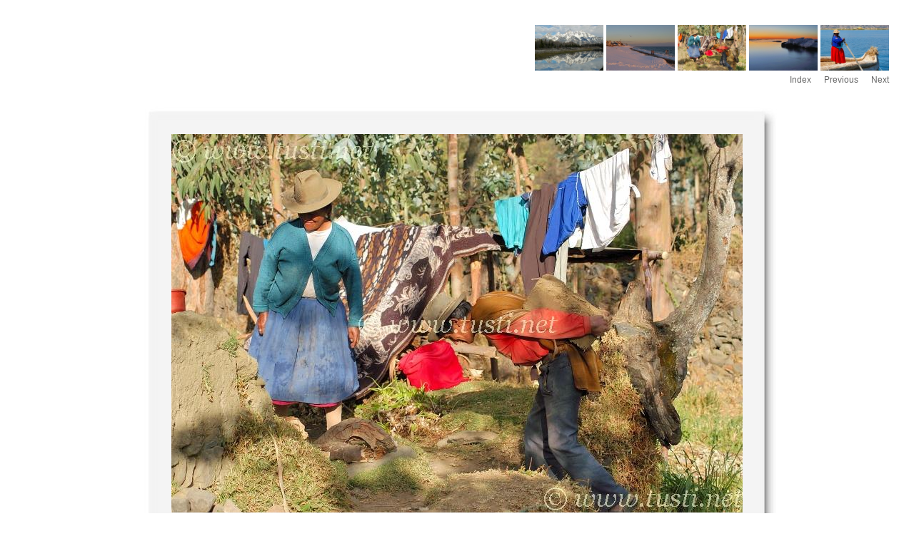

--- FILE ---
content_type: text/html
request_url: https://tusti.net/photography/best_pics_2002-2005/slides/best_pics_0033.html
body_size: 1202
content:



<!DOCTYPE HTML PUBLIC "-//W3C//DTD HTML 4.01 Transitional//EN">
<html>
<head>
<meta http-equiv="content-type" content="text/html; charset=ISO-8859-1" >
<title>/best_pics_0033</title>
<link href="../res/styles.css" rel=stylesheet>
<meta name="Keywords" CONTENT="photo album,gallery,photo gallery,digital,photo,gallery,online">
</head>

<body leftmargin="0" topmargin="0" rightmargin="0" bottommargin="0" marginwidth="0" marginheight="0" style="margin-top: 0px; margin-left: 0px; margin-right: 0px; margin-bottom: 0px;">


<table class="nav" width="100%" cellspacing="6">
<tr>
	<td align="center"></td>
	<td align="center"><a href="">&nbsp;&nbsp;&nbsp;&nbsp;</a></td>
	<td align="center"><a href="">&nbsp;&nbsp;&nbsp;&nbsp;</a></td>
	<td align="center"><a href="" >&nbsp;&nbsp;&nbsp;&nbsp;</a></td>
</tr></table>



	<small style="font-size: 7px;">&nbsp;</small>


	<table width="100%" border="0" cellspacing="0" cellpadding="0"><tr>

	<td><img src="../res/separator.gif" width="35" height="1" alt="" border="0"></td>	<td width="100%" height="43" valign="middle">

	<big><span class="header">best_pics_0033</span></big><br><span class="subheader"></span><br>
	</td>

	<td align="right" valign="middle">

	
		<nobr>	
		<a href="best_pics_0031.html"><img border=0 src="../thumbs/best_pics_0031.jpg" width="96.0" height="63.6" vspace="2"></a>
<a href="best_pics_0032.html"><img border=0 src="../thumbs/best_pics_0032.jpg" width="96.0" height="63.6" vspace="2"></a>
<a href="best_pics_0033.html"><img border=0 src="../thumbs/best_pics_0033.jpg" width="96.0" height="63.6" vspace="2"></a>
<a href="best_pics_0034.html"><img border=0 src="../thumbs/best_pics_0034.jpg" width="96.0" height="63.6" vspace="2"></a>
<a href="best_pics_0035.html"><img border=0 src="../thumbs/best_pics_0035.jpg" width="96.0" height="63.6" vspace="2"></a>

		<br><small>
		<!-- Index button -->
		<a href="../best_pics_2002_to_2005.html" title="Thumbnail page">Index</a>
		&nbsp;&nbsp;&nbsp;&nbsp;
		<!-- Previous button -->
		<a href="best_pics_0032.html" title="Previous page">Previous</a>
		
		&nbsp;&nbsp;&nbsp;&nbsp;
		<!-- Next button -->
		<a href="best_pics_0034.html" title="Next page">Next</a>
		
		</small>
		<br><br>
		</nobr>
	
	</td>
	<td><img src="../res/separator.gif" width="35" height="1" alt="" border="0"></td>
	</tr>
	</table>

<map name="ee_multiarea">
	
		<area alt="Previous photo" coords="0,0,266,531" href="best_pics_0032.html" style="cursor: w-resize;">
	
	
		<area alt="Next photo" coords="533,0,800,531" href="best_pics_0034.html" style="cursor: e-resize;">
	
	<area alt="Thumbnail page" coords="266,0,533,531" href="../best_pics_2002_to_2005.html" style="cursor: crosshair;">
	<area alt="" coords="0,0,800,531" nohref>
</map>


	<table border="0" cellspacing="0" cellpadding="0"  align="center"><tr>
	<tbody>
	<td><img src="../res/separator.gif" width="35" height="1" alt="" border="0"></td>	<td>

	<div align="center">

	<table border="0" cellspacing="0" cellpadding="0">
	<tbody>
		<tr>
			<td background="../res/t_l_corner.jpg"><img src="../res/fill.gif" alt="" border="0"></td>
			<td background="../res/top.jpg"><img src="../res/fill.gif" alt="" border="0"></td>
			<td background="../res/t_r_corner.jpg"><img src="../res/fill.gif" alt="" border="0"></td>
		</tr>
		<tr>
			<td background="../res/left.jpg"><img src="../res/fill.gif" alt="" border="0"></td>
			<td>
				
					<img src="best_pics_0033.jpg" width="800" height="531" STYLE="border-color:#ffffff" title="" usemap="#ee_multiarea">
				

			</td>
			<td background="../res/right.jpg"><img src="../res/fill.gif" alt="" border="0"></td>
		</tr>
		<tr>
			<td background="../res/b_l_corner.jpg"><img src="../res/fill.gif" alt="" border="0"></td>
			<td background="../res/bottom.jpg"><img src="../res/fill.gif" alt="" border="0"></td>
			<td background="../res/b_r_corner.jpg"><img src="../res/fill.gif" alt="" border="0"></td>
		</tr>
	</tbody>
	</table>
	</div>

	<br>
	
	</td>

	<td><img src="../res/separator.gif" width="10" height="1" alt="" border="0"></td>	</tr><tr>
	<td><img src="../res/separator.gif" width="35" height="1" alt="" border="0"></td>	<td>

	<p>
	
	<!-- On-line image printing service integration -->
	
	</p>
	</td>
	<td><img src="../res/separator.gif" width="35" height="1" alt="" border="0"></td>	</tr>
	</tbody>
	</table>

	<table width="100%" border="0" cellspacing="0" cellpadding="0"><tr>
	<td><img src="../res/separator.gif" width="35" height="1" alt="" border="0"></td>	<td valign="top">

		<br>
	<p>
	
	</p>

	</td>
	<td>&nbsp;&nbsp;&nbsp;
	</td>
	<td align="right" valign="top">

	
	</td>
	<td><img src="../res/separator.gif" width="35" height="1" alt="" border="0"></td>
	</tr>
	</table>


</body>
</html>



--- FILE ---
content_type: text/css
request_url: https://tusti.net/photography/best_pics_2002-2005/res/styles.css
body_size: 655
content:
/*
 * Combined style sheet for the index pages and the slide pages.
 */

 SAMP {
	font-style: normal;
 }
 SMALL {
	font-family: Arial,helvetica;
	font-size: 12px;
 }
 A {
	color: #666666;
	text-decoration: none;
 }
 A:hover {
	text-decoration: underline overline;
	color: #999999;
 }
 H3 {
	font-size: 18px;
	font-weight: bold;
	color: #00CC66;
 }
 P, UL, OL, LI, BLOCKQUOTE {
	font-size: 12px;
 }
 
  .generator {
 	 color: #3366CC;
 	 font-size: 10px;
 	 font-weight: normal;
  }

 
 .header {
	 color: #FFFFFF;
	 font-size: 24px;
	 font-weight: normal;
 }
 .subheader {
	 color: #FFFFFF;
	 font-size: 14px;
	 font-weight: normal;
 }
 .detaillist {
	color: #FFFFFF;
	font-size: 11px;
	font-weight: normal;
 }
 .detaillist_header {
	color: #ffffff;
	font-size: 11px;
	font-weight: bold;
 }
 .detaillist_link {
	color: #FFFFFF;
	font-size: 11px;
	font-weight: bold;
 }
 .tab {
	color: #FFFFFF;
	font-size: 12px;
	font-weight: normal;
 }
 .select_exh  {
	color: #3366CC;
	font-size: 11px;
	font-weight: bold;
 }

.nav {
	font-size: 11px;
	background-color: #FFFFFF;
	color: #3366CC;
	font-weight: bold;
}

.nav table {
	cellspacing: 6;
	cellpadding: 3;
}

.nav a:active {
	text-decoration: none;
	color: #3366CC;
}
.nav a:visited {
	text-decoration: none;
	color: white;
}
.nav a:hover {
	text-decoration: none;	
	font-size: 11px;
	background: #CCCCCC;
}
.nav a:link {
	text-decoration: blink;
	color: #3366FF}


 FORM {
	font-family: helvetica;
	font-size: 10px;
 }
 INPUT,SELECT,OPTION {
	font-family: helvetica;
	font-size: 10px;
	background-color: #0000FF;
	color: #FFFFFF;
 }
 FORM {
	margin-bottom : 0px;
	margin-top : 4px;
 }
 BODY {
	background: #ffffff;
	color: #FFFFFF;
	margin-left : 10px;
	margin-top : 10px;
	margin-right : 10px;
	margin-bottom : 10px;
	font-family: Tahoma, Arial, helvetica;
	background-image : none;
	background-color : #ffffff;
 }
 .rover {background: #FFFFFF; }
 .rover A {color: #ffffff; }
